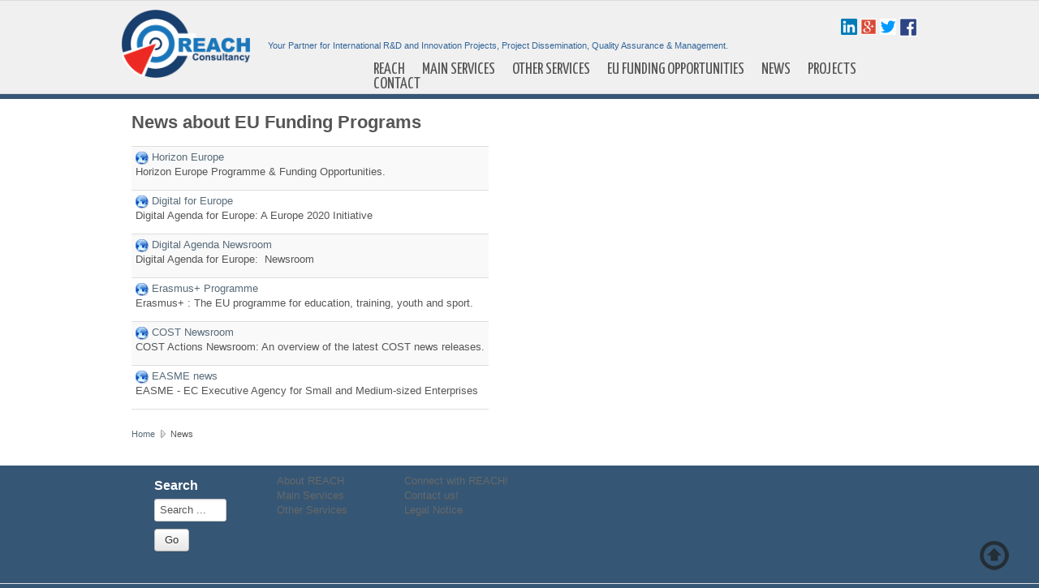

--- FILE ---
content_type: text/html; charset=utf-8
request_url: http://reach-consultancy.at/CMS/index.php/news
body_size: 3810
content:

<!DOCTYPE html>
<html xmlns="http://www.w3.org/1999/xhtml" xml:lang="en-gb" lang="en-gb" dir="ltr">
	<head>
				<!-- Needed for Slideshow -->
<script src="http://ajax.googleapis.com/ajax/libs/jquery/1.8.3/jquery.min.js"></script>
<link rel="stylesheet" href="/CMS/templates/reach-frontoffice/slideshow/responsiveslides.css" type="text/css" />	
<script type="text/javascript" src="/CMS/templates/reach-frontoffice/slideshow/responsiveslides.js"></script>
<script type="text/javascript" src="/CMS/templates/reach-frontoffice/modules/responsive-menu.js"></script>
<base href="http://reach-consultancy.at/CMS/index.php/news" />
	<meta http-equiv="content-type" content="text/html; charset=utf-8" />
	<meta name="generator" content="Joomla! - Open Source Content Management" />
	<title>News</title>
	<link href="/CMS/index.php/news?format=feed&amp;type=rss" rel="alternate" type="application/rss+xml" title="RSS 2.0" />
	<link href="/CMS/index.php/news?format=feed&amp;type=atom" rel="alternate" type="application/atom+xml" title="Atom 1.0" />
	<link href="/CMS/templates/reach-frontoffice/favicon.ico" rel="shortcut icon" type="image/vnd.microsoft.icon" />
	<link href="/CMS/plugins/system/jce/css/content.css?badb4208be409b1335b815dde676300e" rel="stylesheet" type="text/css" />
	<script type="application/json" class="joomla-script-options new">{"csrf.token":"7b3911c88a5476b13534aafa97623e4d","system.paths":{"root":"\/CMS","base":"\/CMS"}}</script>
	<script src="/CMS/media/system/js/mootools-core.js?f6289f43f9435cd4297c6896850e4415" type="text/javascript"></script>
	<script src="/CMS/media/system/js/core.js?f6289f43f9435cd4297c6896850e4415" type="text/javascript"></script>
	<script src="/CMS/media/system/js/mootools-more.js?f6289f43f9435cd4297c6896850e4415" type="text/javascript"></script>
	<script src="/CMS/media/jui/js/jquery.min.js?f6289f43f9435cd4297c6896850e4415" type="text/javascript"></script>
	<script src="/CMS/media/jui/js/jquery-noconflict.js?f6289f43f9435cd4297c6896850e4415" type="text/javascript"></script>
	<script src="/CMS/media/jui/js/jquery-migrate.min.js?f6289f43f9435cd4297c6896850e4415" type="text/javascript"></script>
	<script src="/CMS/media/jui/js/bootstrap.min.js?f6289f43f9435cd4297c6896850e4415" type="text/javascript"></script>

 <!--[if lte IE 9]>
<link rel="stylesheet" href="/CMS/templates/reach-frontoffice/css/ie8.css" type="text/css" />
<![endif]-->
<link href='http://fonts.googleapis.com/css?family=Yanone+Kaffeesatz' rel='stylesheet' type='text/css'>
<link rel="stylesheet" href="/CMS/templates/reach-frontoffice/css/styles.css" type="text/css" />
<link rel="stylesheet" href="/CMS/templates/reach-frontoffice/css/normalize.css" type="text/css" />
<link rel="stylesheet" href="/CMS/templates/reach-frontoffice/css/template.css" type="text/css" />
<script type="text/javascript" src="/CMS/templates/reach-frontoffice/modules/analytics.js"></script> <script type="text/javascript" src="/CMS/templates/reach-frontoffice/modules/jscroll.js"></script>	
<meta name="viewport" content="width=device-width, initial-scale=1, maximum-scale=1"> 	</head>

<body class="background">

		<div id="header-w">
			<div id="header">
			<div class="logo-container">
						<div class="logo"><a href="/CMS/"><img src="/CMS/templates/reach-frontoffice/images/logo.png" alt="logo" ></a></div> 
			 
			</div>
			
			<div id="social"> 

<a href="https://www.linkedin.com/"><img src="/CMS/templates/reach-frontoffice/images/linkedin.png" width="20" height="20" alt="l" ></a>
<a href="https://plus.google.com/"><img src="/CMS/templates/reach-frontoffice/images/gplus.png" width="20" height="20" alt="g" ></a>
<a href="https://twitter.com/reach_twt"><img src="/CMS/templates/reach-frontoffice/images/twitter.png" width="20" height="20" alt="t" ></a>
<a href="http://www.facebook.com/"><img src="/CMS/templates/reach-frontoffice/images/facebook.png" width="22" height="22" alt="f" ></a>
</div>			<div class="slogan">Your Partner for International R&D and Innovation Projects, Project Dissemination, Quality Assurance & Management.</div>    
			

				<nav class="clearfix">
					<div id="nav"><ul class="nav menu">
<li class="item-464 active deeper parent"><a href="/CMS/index.php" >REACH</a><ul class="nav-child unstyled small"><li class="item-207"><a href="http://www.reach-consultancy.at/CMS/index.php" >Home</a></li><li class="item-472"><a href="/CMS/index.php/home/about" >About REACH</a></li><li class="item-468"><a href="/CMS/index.php/home/mission-vision" >Mission &amp; Vision</a></li><li class="item-502"><a href="/CMS/index.php/home/expertise-and-team" >Expertise &amp; Team</a></li><li class="item-515"><a href="/CMS/index.php/home/references-customers" >References &amp; Customers</a></li></ul></li><li class="item-444 deeper parent"><a href="/CMS/index.php/proposal-services" >Main Services</a><ul class="nav-child unstyled small"><li class="item-481"><a href="/CMS/index.php/proposal-services/eu-funding-options" >EU Funding Options</a></li><li class="item-482"><a href="/CMS/index.php/proposal-services/consortium-building" >Consortium Building</a></li><li class="item-483"><a href="/CMS/index.php/proposal-services/proposal-preparation" >Proposal Preparation</a></li><li class="item-485"><a href="/CMS/index.php/proposal-services/specific-proposal-review" >Specific Proposal Review</a></li><li class="item-484"><a href="/CMS/index.php/proposal-services/proposal-evaluation" >Proposal Evaluation</a></li></ul></li><li class="item-470 deeper parent"><a href="/CMS/index.php/other-services" >Other Services</a><ul class="nav-child unstyled small"><li class="item-486"><a href="/CMS/index.php/other-services/eu-brazil" >EU-Brazil Cooperation</a></li><li class="item-487"><a href="/CMS/index.php/other-services/training-seminars" >Training &amp; Seminars</a></li><li class="item-491"><a href="/CMS/index.php/other-services/project-dissemination" >Project Dissemination</a></li><li class="item-490"><a href="/CMS/index.php/other-services/project-management" >Project Management</a></li><li class="item-489"><a href="/CMS/index.php/other-services/technical-consultancy" >Technical Consultancy</a></li></ul></li><li class="item-514 deeper parent"><a href="/CMS/index.php/eu-funding" >EU Funding Opportunities</a><ul class="nav-child unstyled small"><li class="item-525"><a href="/CMS/index.php/eu-funding/horizon-eu" >Horizon Europe</a></li><li class="item-477"><a href="/CMS/index.php/eu-funding/ict-calls" >ICT Calls</a></li><li class="item-499"><a href="/CMS/index.php/eu-funding/sme-instruments" >EIC Accelerator</a></li><li class="item-488"><a href="/CMS/index.php/eu-funding/cost-action-calls" >COST Actions</a></li><li class="item-479"><a href="/CMS/index.php/eu-funding/eu-brazil-calls" >EU-Brazil </a></li></ul></li><li class="item-474 current"><a href="/CMS/index.php/news" >News</a></li><li class="item-476"><a href="/CMS/index.php/reach-projects" >Projects</a></li><li class="item-475 deeper parent"><a href="/CMS/index.php/contact" >Contact</a><ul class="nav-child unstyled small"><li class="item-492"><a href="/CMS/index.php/contact/reach-online" >REACH Online</a></li><li class="item-493"><a href="/CMS/index.php/contact/experts-link" >Experts Area</a></li><li class="item-494"><a href="/CMS/index.php/contact/partners-link" >Partners Area</a></li></ul></li></ul>
</div>
					<a href="#" id="pull"></a>
				</nav>	
			
			
			</div> <!-- end header -->
		</div><!-- end header-w -->

	
 <div class="container-fluid" id="relative">
 <!-- Slideshow -->
	<div id="slideshow">	
					</div></div>
<!-- END Slideshow -->			  

<div id="wrapper-w"><div class="jay">Copyright 2026 -  © REACH Consultancy: www.reach-consultancy.eu - Email: office@reach-consultancy.eu - Address: Riesstr.120, 8010 Graz, Austria. </div><div id="wrapper">
	<div id="main-content">	
     

<!-- Left Sidebar -->		  
    	  

<!-- Center -->	
	<div id="centercontent_none">
			
	<div class="clearpad"><div>
	<div class="weblink-category">
							<h2>
				News about EU Funding Programs 			</h2>
														<div class="category-desc">
												<div class="clr"></div>
			</div>
				
<form action="http://reach-consultancy.at/CMS/index.php/news" method="post" name="adminForm" id="adminForm">
	
			<ul class="category list-striped list-condensed">
																		<li class="cat-list-row0">
												
							
							<div class="list-title">
																											<img src="/CMS/media/system/images/weblink.png" alt="Web Link" />																																																																	
								<a href="/CMS/index.php/news?task=weblink.go&amp;id=10" onclick="window.open(this.href, 'targetWindow', 'toolbar=no,location=no,status=no,menubar=no,scrollbars=yes,resizable=yes,width=600,height=500'); return false;">Horizon Europe</a>							</div>
																																														<p>Horizon Europe Programme &amp; Funding Opportunities.</p>													</li>
																						<li class="cat-list-row1">
												
							
							<div class="list-title">
																											<img src="/CMS/media/system/images/weblink.png" alt="Web Link" />																																																																	
								<a href="/CMS/index.php/news?task=weblink.go&amp;id=14" onclick="window.open(this.href, 'targetWindow', 'toolbar=no,location=no,status=no,menubar=no,scrollbars=yes,resizable=yes,width=600,height=500'); return false;">Digital for Europe</a>							</div>
																																														<p>Digital Agenda for Europe: A Europe 2020 Initiative</p>													</li>
																						<li class="cat-list-row0">
												
							
							<div class="list-title">
																											<img src="/CMS/media/system/images/weblink.png" alt="Web Link" />																																																																	
								<a href="/CMS/index.php/news?task=weblink.go&amp;id=15" onclick="window.open(this.href, 'targetWindow', 'toolbar=no,location=no,status=no,menubar=no,scrollbars=yes,resizable=yes,width=600,height=500'); return false;">Digital Agenda Newsroom</a>							</div>
																																														<p>Digital Agenda for Europe:  Newsroom</p>													</li>
																						<li class="cat-list-row1">
												
							
							<div class="list-title">
																											<img src="/CMS/media/system/images/weblink.png" alt="Web Link" />																																																																	
								<a href="/CMS/index.php/news?task=weblink.go&amp;id=1" onclick="window.open(this.href, 'targetWindow', 'toolbar=no,location=no,status=no,menubar=no,scrollbars=yes,resizable=yes,width=600,height=500'); return false;">Erasmus+ Programme</a>							</div>
																																														<p>Erasmus+ : The <span class="eac-header--site-slogan">EU programme for education, training, youth and sport</span>.</p>													</li>
																						<li class="cat-list-row0">
												
							
							<div class="list-title">
																											<img src="/CMS/media/system/images/weblink.png" alt="Web Link" />																																																																	
								<a href="/CMS/index.php/news?task=weblink.go&amp;id=2" onclick="window.open(this.href, 'targetWindow', 'toolbar=no,location=no,status=no,menubar=no,scrollbars=yes,resizable=yes,width=600,height=500'); return false;">COST Newsroom</a>							</div>
																																														<p>COST Actions Newsroom: An overview of the latest COST news releases.</p>													</li>
																						<li class="cat-list-row1">
												
							
							<div class="list-title">
																											<img src="/CMS/media/system/images/weblink.png" alt="Web Link" />																																																																	
								<a href="/CMS/index.php/news?task=weblink.go&amp;id=18" onclick="window.open(this.href, 'targetWindow', 'toolbar=no,location=no,status=no,menubar=no,scrollbars=yes,resizable=yes,width=600,height=500'); return false;">EASME news </a>							</div>
																																														<p>EASME - EC Executive Agency for Small and Medium-sized Enterprises</p>													</li>
									</ul>
	
	</form>

			</div>
</div>

</div>	
		        <div class="breadcrumbs">
<a href="/CMS/index.php" class="pathway">Home</a> <span class="sep">&nbsp;</span> News</div>

        	
	</div>		
	
<!-- Right Sidebar -->	
    	
	
		<div class="clr"></div>
    </div>   		

</div><!-- wrapper end -->

	  

	<div id="bottomwide">
		<div id="bottom" class="clearfix">
			<div class="user1">		<div class="moduletable">
							<h3>Search</h3>
						<form action="/CMS/index.php/news" method="post">
	<div class="search">
		<input name="searchword" id="mod-search-searchword" maxlength="200"  class="searchbox" type="text" size="2" value="Search ..."  onblur="if (this.value=='') this.value='Search ...';" onfocus="if (this.value=='Search ...') this.value='';" /><input type="submit" value="Go" class="btn" onclick="this.form.searchword.focus();"/>	<input type="hidden" name="task" value="search" />
	<input type="hidden" name="option" value="com_search" />
	<input type="hidden" name="Itemid" value="474" />
	</div>
</form>
		</div>
	</div>
			<div class="user2">		<div class="moduletable">
						<ul class="nav menu">
<li class="item-497"><a href="/CMS/index.php/about-reach-consultancy" >About REACH</a></li><li class="item-498"><a href="/CMS/index.php/reach-services" >Main Services</a></li><li class="item-511"><a href="/CMS/index.php/other-services-footmenu" >Other Services</a></li></ul>
		</div>
	</div>
			<div class="user2">		<div class="moduletable">
						<ul class="nav menu">
<li class="item-512"><a href="/CMS/index.php/reach-online-footmenu" >Connect with REACH!</a></li><li class="item-496"><a href="/CMS/index.php/reach-online" >Contact us!</a></li><li class="item-495"><a href="/CMS/index.php/legal-notice" >Legal Notice</a></li></ul>
		</div>
	</div>
		</div>
			<div class="tgwide" ><div id="tg"></div></div>
			<div style="display:none;" class="nav_up" id="nav_up"></div>			
	</div>
	</div><!--/.relative -->
	</div><!--/.fluid-container -->
</body>
</html>

--- FILE ---
content_type: text/css
request_url: http://reach-consultancy.at/CMS/templates/reach-frontoffice/css/styles.css
body_size: 8552
content:
html,body,div,span,applet,iframe,h1,h2,h3,h4,h5,h6,blockquote,pre,a,abbr,acronym,address,big,cite,code,del,dfn,font,img,ins,kbd,q,s,samp,small,strike,sub,sup,tt,var,center,dl,dt,dd,ul,li,fieldset,form,label,legend,table,caption,tfoot,thead{background: transparent;border: 0;font-style: inherit;font-weight: inherit;margin: 0;padding: 0;outline: 0;vertical-align: baseline;}
tr,th,td {background: transparent;border: 1px solid #e1e1e1;font-style: inherit;font-weight: inherit;margin: 0;padding-left: 7px;outline: 0;vertical-align: baseline;} 
table {border-collapse: collapse;border-spacing: 0; width: 100%; border: 1px solid #e1e1e1;}
html {overflow-y: scroll;} 
object {background:#fff; border:0;}

/* Main Layout */
html {height: 100%; width:100%;}
body { font-family: Helvetica, Arial, sans-serif; font-size:13px; line-height: 1.3; color: #555; height: 100%; padding:0; background:#71A91F}
body.contentpane { background:#fff; color:#555;}
.background {position: absolute;width: 100%; background:url(../images/bck.jpg) repeat-x #365675;}
/* .background {position: absolute;width: 100%; background:url(../images/bck.jpg) repeat-x #faf9f9;}*/
/* .background {position: absolute;width: 100%; background:url(../images/bck.jpg) repeat-x #fff;}*/
h2.item-page-title a, .leading-0 a, h1, h2, h3, h4, a:link, a:visited , .page-header h2 a{ text-decoration: none; color: #586b79;}
a:hover { text-decoration: underline; color: #555; background:none;}
a.disable {pointer-events: none;cursor: default;}
.logo-container { position:absolute; max-width:315px; max-height:auto;}
.logo img {width:50%; height:auto;}
.logo img:hover {opacity:0.6;}
.logo a {color:#555; text-decoration:none; font-size:56px;}
.slogan {color: #336699;font-size: 11px;left: 180px;position: absolute;top: 35px;}
/*.slogan {color: #c4c4c4;font-size: 10px;left: 170px;position: absolute;top: 62px;}*/
.searchbutton { position:absolute; right:10px; top: 7px; color:#fff; float:right; width:50px;}

/* Layout */
.componentheading { font-style:italic;font-size:25px; margin:0; padding:0 0 10px 0; color:#1a528c;}
h1 { font-size: 20px;}
h2 { font-size: 18px;}
h3 { font-size: 16px;}
h4 { font-size: 14px;}
h1,h2,h3,h4,h5,h6 {margin:0; padding:5px 0; font-weight:normal; font-family:Arial, Helvetica, sans-serif;}
ul {margin:0 0 0 15px;}
p {margin-top: 0;margin-bottom: 10px;}
p em {font-style:italic;}
blockquote { background:#eee; border:3px solid #ccc; margin:5px; padding:5px; font-size:18px; font-family:Arial, Helvetica, sans-serif; font-style:italic}
element.style { height:auto;}
hr { width:100%; clear:both; border:none; height:2px; background:#eee; margin:0; padding:0;}
.clr {clear: both;}

/* Styles for screen 960px and higher */
@media screen and (min-width: 960px) { 
#sidebar {width:205px;}
#centercontent_both {width: 52%; margin-left: 10px;}
#centercontent_one {width:74%; margin-left: 19px;}
}

/* Styles for screen 640px to 960px */
@media screen and (min-width: 640px) and (max-width: 959px){
#rightbar-w {float:right; width:22%;}
#leftbar-w {float:left; width:22%;}
#centercontent_both {max-width: 52%; margin-left: 14px; }
#centercontent_one {max-width:74%; margin-left: 19px;}
}

/* Styles for screen 959px and lower */
@media screen and (max-width: 959px) { 
#main-content, #slideshow, #pull, {margin-left:0px; margin-right: 10px;} 
.user3  {display:none;}
#nav {max-width: 99%;}
#tg {margin-right:10px; background-color: none repeat scroll 0 0 #000; width:100%;}
.footer-right {display:none;}
#social {display:none;}
.callbacks_container {padding:0; margin:0;}
}

/*Styles for screen 640px and higher*/
@media screen and (min-width: 640px) { 
#rightbar-w {float:right;}
#leftbar-w {float:left;}
#wrapper {padding: 5px;}
#bottomwide {margin: 0 10px;}
}


/*Styles for screen 640px and lower*/
@media screen and (max-width: 639px) { 
nav { height: auto ; right: 15px; top: 0px; letter-spacing: 0;margin:0;position: relative;z-index: 10; margin: 0 4px 0 30px;}
nav ul { width: 100%; display: block; height: auto;}
nav li{ width: 50%; float: left; position: relative; z-index:10;}
nav ul li a {display: block; padding: 25px 20px;color: #757575; text-decoration: none;}
nav li a { border-bottom: 1px solid #cccccc; border-right: 1px solid #576979; }
nav a { text-align: left; width: 100%; text-indent: 15px; }
nav ul  { display: none; height: auto; }
nav a#pull { display: block; background-color: #283744; width: 100%; position: relative;}
nav a#pull:after { content: ""; background: url(../images/nav-icon.png) no-repeat; width: 20px; height: 20px; display: inline-block; position: absolute; right:0;}

#nav a {background: #fefefe; background: -moz-linear-gradient(top, #fefefe 0%, #ececec 100%); background: -webkit-gradient(linear, left top, left bottom, color-stop(0%, #fefefe), color-stop(100%, #ececec)); background: -webkit-linear-gradient(top, #fefefe 0%, #ececec 100%); background: -o-linear-gradient(top, #fefefe 0%, #ececec 100%); background: -ms-linear-gradient(top, #fefefe 0%, #ececec 100%); background: linear-gradient(top, #fefefe 0%, #ececec 100%); color: #000; display: inline-block; font-family: Helvetica, Arial, Verdana, sans-serif; font-size: 12px; line-height: 42px; padding: 0 10px; text-decoration: none; }
#nav ul {margin-left: 0px; padding:0; float:left; height:24px; list-style: none}
#nav ul li {list-style:none;float:left;position:relative; padding-right:0px 20px; margin:0; margin-right:5px; }
#nav ul li a {color: #555555;display: block;font-family:  'Alegreya Sans', sans-serif;font-size: 14px;font-weight: normal;padding: 0;text-align: left;text-shadow: none; border-right:none;}
#nav ul li a:hover { color:#c4c4c4; background:none; text-decoration:none;}
#nav ul li:hover:after { content: ''; display: block; width: 0; height: 0; position: absolute; left: 50%; bottom: 0; margin-left: -10px; }
#nav ul li:first-child > a { border-radius: 5px 0 0 0; -moz-border-radius: 5px 0 0 0; -webkit-border-radius: 5px 0 0 0; }
#nav ul li.active > a { -moz-box-shadow: inset 0 0 2px rgba(0, 0, 0, 0.1); -webkit-box-shadow: inset 0 0 2px rgba(0, 0, 0, 0.1); box-shadow: inset 0 0 2px rgba(0, 0, 0, 0.1); background: #ececec; background: -moz-linear-gradient(top, #ececec 0%, #ffeeff ef 100%); background: -webkit-gradient(linear, left top, left bottom, color-stop(0%, #ececec), color-stop(100%, #ffeeff ef)); background: -webkit-linear-gradient(top, #ececec 0%, #ffeeff ef 100%); background: -o-linear-gradient(top, #ececec 0%, #ffeeff ef 100%); background: -ms-linear-gradient(top, #ececec 0%, #ffeeff ef 100%); background: linear-gradient(top, #ececec 0%, #ffeeff ef 100%); }
#nav ul li:hover > a { background: #ececec; background: -moz-linear-gradient(top, #ececec 0%, #ffeeff ef 100%); background: -webkit-gradient(linear, left top, left bottom, color-stop(0%, #ececec), color-stop(100%, #ffeeff ef)); background: -webkit-linear-gradient(top, #ececec 0%, #ffeeff ef 100%); background: -o-linear-gradient(top, #ececec 0%, #ffeeff ef 100%); background: -ms-linear-gradient(top, #ececec 0%, #ffeeff ef 100%); background: linear-gradient(top, #ececec 0%, #ffeeff ef 100%); -moz-box-shadow: inset 0 0 2px rgba(0, 0, 0, 0.1); -webkit-box-shadow: inset 0 0 2px rgba(0, 0, 0, 0.1); box-shadow: inset 0 0 2px rgba(0, 0, 0, 0.1); }
#nav ul li ul {position:absolute;width:180px;left:-999em;border-top:0; margin:0; padding:0; }
#nav ul li ul:hover  {position:absolute;width:180px;left:-999em;border-top:0; margin:0; padding:0; }
#nav ul li:hover ul {left:0;}
#nav ul ul ul{display:none;}
#nav ul li ul li:hover ul {left:100%; top:0; display: block;}
#nav ul li:hover ul {left:100%; top:0; display:none;}
#nav ul li:hover ul li a {border-radius:0; border:none;}
#nav ul li:hover ul li ul li a {border-radius:0; display:none;}
#nav ul li ul li:hover ul li a {border-radius:0; display:block;}

.slogan {left:8px;}
#bottomwide {margin:0 11px;}
#rightbar-w {width:99%;}
#leftbar-w {width:99%;}
#centercontent_both {width:100%;}
#main-content {padding:0;}
#wrapper {padding:padding: 15px 3px;}
.cols-3 .column-1 , .cols-3 .column-2, .cols-3 .column-3 {width:98%;}
}


@media \0screen {img { width: auto; /* for ie 8 */}}

/* Header */
#header { position:relative; height:60px; max-width:980px;margin: 0px auto 0; }
#header-w {position:relative; margin-bottom:50px; margin-top:12px;}
.top {color:#fff;max-width:450px;overflow:hidden; padding:20px 0 0 0; margin:0 0 0 500px;z-index:1;}
.top a {color:#fff; text-decoration:underline}

.topmenu {margin:0 auto; position:relative; max-width:980px; background-color:#555;}
.topmenu ul {margin:0; padding:0; float:left;}
.topmenu ul li {list-style:none;float:left;height:100%;position:relative;}
.topmenu ul li a { display:block;padding:0 10px 0 10px; margin:0; height:42px; line-height:20px; -moz-transition: color 0.3s ease 0s, background 0.3s ease 0s; -webkit-transition: 0.3s ease 0s; -o-transition: 0.3s ease 0s; background: none;color: #555;display: block;position: relative;text-align: left;text-transform: uppercase; font-size:12px;font-weight:normal; font-family: 'Yanone Kaffeesatz', sans-serif; }
.topmenu ul li.active {}
.topmenu ul li.active a {}
.topmenu ul li:hover {}
.topmenu ul li a:hover{ text-decoration:none; font-weight:normal; font-size:12px; color:#6b92bd;text-shadow:none;}
.topmenu ul li ul {position:absolute;width:180px;left:-999em;border-top:0; margin:0; padding:0;}
.topmenu ul li:hover ul, #menu ul li.sfHover ul {left:0;}
.topmenu ul li ul li {padding:0;height:auto;width:180px; margin:0; border:none;}
.topmenu ul li:hover ul li a {text-shadow:none;}
.topmenu ul li:hover ul li { background:none;}
.topmenu ul li:hover ul li a, .topmenu ul li ul li a, .topmenu ul li.active ul li a{margin:0; padding:0 0 0 10px;height:24px;line-height:24px; background:#555;border-bottom:1px solid #3a3a3a;color:#d1d1d1; font-size:11px;font-weight:normal;text-shadow:none;}
.topmenu ul li ul li a:hover, .topmenu ul li ul li.active a, .topmenu ul li.active ul li a:hover, .topmenu ul li.active ul li.active a {margin:0; padding:0 0 0 10px;height:24px;line-height:24px;background:#343434;color:#fff; font-size:11px;text-shadow:none;}
.topmenu ul li ul ul, .topmenu ul li:hover ul ul, .topmenu ul li:hover ul ul ul, .topmenu ul li:hover ul ul ul ul, .topmenu ul li.sfHover ul ul, .topmenu ul li.sfHover ul ul ul, .topmenu ul li.sfHover ul ul ul ul {left:-999em;}

.fro{margin:0 -480px 0 0; padding:0; font-size:11px; color:#a2a2a2; text-align:left; right:50%; text-shadow:none; bottom:6px; z-index:10; line-height:11px; height:11px; position:absolute;}
.fro a,.fro a:hover { text-decoration:none; color:#a2a2a2;}
@media (max-width: 959px) {.fro{bottom:6px; margin:0; padding:0; position:absolute; right:10px;}}
#relative { position:relative;}


#slideshow {margin:0px auto; max-width:960px;}
#slide-w { margin:0; padding:0; background:#EAEAEA url(../images/bg.png) 0 0 repeat-x; border-bottom:1px solid #d6d6d6;border-top:1px solid #f5f5f5;}
#slide { max-width:960px; margin:0 auto;}

/* Navigation */

#nav { float: left;letter-spacing: 0;margin: 32px auto 0 302px;position: relative;z-index: 10;}
#nav ul {margin-left: 0px; padding:0; float:left; height:24px; }
#nav ul li {list-style:none;float:left;position:relative; padding-right:0px 20px; margin:0; margin-right:5px; }
#nav ul li a {color: #555555;display: block;font-family: 'Yanone Kaffeesatz',sans-serif;font-size: 20px;font-weight: normal;padding: 0 8px;text-align: left;text-shadow: none; border-right:none; text-transform:uppercase;}
#nav ul li a:hover { color:#c4c4c4; background:none; text-decoration:none;}
#nav ul li ul {position:absolute;width:180px;left:-999em;border-top:0; margin:0; padding:0; }
#nav ul li:hover ul, #menu ul li.sfHover ul {left:0;}
#nav ul li ul li {padding: 0; height:auto; width:180px; margin:0 auto; border:0; text-align: left; }
#nav ul li ul li:hover ul {left:180px; top:0}
#nav ul li:hover ul li a {text-shadow:none;}
#nav ul li:hover ul li { background:none;}
#nav ul li:hover ul li a, #nav ul li ul li a, #nav ul li.active ul li a{margin:0; padding:0 0 0 10px;height:30px;line-height:30px; background:#555;border-bottom:1px solid #3a3a3a; border-right:0; color:#d1d1d1; font-size:12px;font-weight:normal; background:#555555; -moz-box-shadow: none; -webkit-box-shadow: none; box-shadow:none ; border: none; border-radius: 0; font-size:14px;}
#nav ul li ul li a:hover, #nav ul li ul li.active a, #nav ul li.active ul li a:hover, #nav ul li.active ul li.active a { -moz-box-shadow: none; -webkit-box-shadow: none; box-shadow:none ;text-align: left; border-radius:0; background: #333333; background-color:#333333; border:none; color:#fff; text-shadow:none; border-radius:0;}
#nav ul li ul ul, #nav ul li:hover ul ul, #nav ul li:hover ul ul ul, #nav ul li:hover ul ul ul ul, #nav ul li.sfHover ul ul, #nav ul li.sfHover ul ul ul, #nav ul li.sfHover ul ul ul ul {left:-999em;}
#nav ul li ul li ul li{padding:0;height:auto;width:180px; margin:0 auto; border:none; text-align: left;}
#nav ul li ul li ul li:hover ul {left:180px;}
#nav ul li ul li ul li ul li ul li {left:-999em;}
#nav ul li ul li ul li ul li:hover ul li{left:0;}


.clearfix:before, .clearfix:after { content: " "; display: table; }
.clearfix:after { clear: both }
.clearfix { *zoom: 1 }


/* Sidebar */
#addthis {float:center; padding-left: 12px; padding-top: 0px;}
#rightbar-w {}
#sidebar {clear:both; background-color: #F5F5F5; border: 1px solid #E3E3E3;border-radius: 4px 4px 4px 4px;box-shadow: 0 1px 1px rgba(0, 0, 0, 0.05) inset;margin-bottom: 20px;min-height: 20px;padding: 8px;}
#sidebar .module {margin-bottom: 15px;}
#sidebar .module-title {background-color: #5F7382; letter-spacing: 0.6px; background-image: -moz-linear-gradient(center top , #2984f6, #2579e1);border-radius: 3px 3px 3px 3px;border-top: 1px solid #FF4900;box-shadow: 0 1px 0 red inset;color: #FFFFFF;font-family: 'Yanone Kaffeesatz',sans-serif;font-size: 18px;line-height: 100%;margin: 0;padding-bottom: 5px;padding-left: 7px;text-shadow: 1px 1px #555555;}
#sidebar .module-title {padding-bottom: 5px; font-size:18px; font-weight:normal; padding-left:7px; margin:0; line-height:100%; color: #fff; text-shadow: 1px 1px #555; font-family: 'Yanone Kaffeesatz', sans-serif; border-top: solid 1px #59a3ff; box-shadow:0 1px 0 #59a3ff inset;  border-radius:3px; 
   /* fallback/image non-cover color */
   background-color: #2984f6; 
   /* Firefox */
   background-image:-moz-linear-gradient(top, #2984f6 , #2579e1);
   /* Safari 4+, Chrome 1-9 */
   background-image: -webkit-gradient(linear, 0% 0%, 0% 100%, from(#2984f6), to(#2579e1));
   /* Safari 5.1+, Mobile Safari, Chrome 10+ */
   background-image: -webkit-linear-gradient(top, #2984f6, #2579e1); 
   /* IE 10+ */
   background-image: -ms-linear-gradient(top, #2984f6, #2579e1);
   /* Opera 11.10+ */
   background-image: -o-linear-gradient(top, #2984f6, #2579e1);
}
#sidebar .module-title h3 {}
#sidebar .module-body {background:none;padding:5px;}
#sidebar .module-body p{padding:0; margin:0;}
#sidebar  ul li { margin:0 5px; padding:0;}
#sidebar .module ul.menu{margin:5px 0 0 0; padding:0;list-style:none; padding:0; list-style-type:none;}
#sidebar .module ul.menu li{ list-style:none; list-style-type:none;margin:0; padding:0; }
#sidebar .module ul.menu li a {background-color:#f1f1f1;border-bottom: 1px solid #FFFFFF;color: #575757;display: block;padding: 3px 15px 3px 5px;text-decoration: none; text-align: left;}
#sidebar .module ul.menu li a:hover { color: #575757; background: url(../images/sidehover.jpg) 100% -50px no-repeat #fff;}
#sidebar .module ul.menu li.active a{color:#058CA1;}
#sidebar .module ul.menu li ul {margin:0;}
#sidebar .module ul.menu li ul li {background:none; border:none; margin: 0 0 0 15px;   }
#sidebar .module ul.menu li ul li a{ border: 0; color:#999; background:none;text-align:left; padding-left: 11px;}
#sidebar .module ul.menu li ul li a:hover{color: #575757; background: url(../images/sidehover.jpg) 100% -50px no-repeat #fff; }
#sidebar .module ul.menu li.active ul li a{color: #6e99c2;}
#sidebar .module ul.menu li ul li.active a, #sidebar .module ul.menu li.active ul li a:hover{color:#134E8B;}

/* Content */
#main { margin: auto 0; position: relative;}
#main-content { position:relative; padding-left: 4px; height:100%;color: #555; margin-bottom: 30px;}


#maincol {position: relative;}
#wrapper {margin:0 auto; max-width:965px; padding:0;position: relative;}
.top1 {background:url(../images/main-top.png) 0 0 no-repeat;clear:both;}
.top2 {background: url(../images/main-top.png) 100% 100% no-repeat; }
.top3 { background: #fff; height: 6px;margin:0 6px;}
.bot1 {background:url(../images/main-bot.png) 0 0 no-repeat;clear:both;}
.bot2 {background: url(../images/main-bot.png) 100% 100% no-repeat;}
.bot3 { background: #fff; height: 6px;margin:0 6px;}

#leftcolumn{margin-left:9px;padding:0px;max-width:185px;float:left;}
#rightcolumn{margin-right:9px;padding:0px;max-width:185px;float:right;}
#centercontent{max-width:515px;float:left;margin:5px 0 0 0px;padding:0px;overflow:hidden;}
#centercontent ul{margin: 0 0 10px 3px;}
#centercontent td {border: 1px solid #e1e1e1;vertical-align: middle;}
#centercontent th {border: 1px solid #e1e1e1;vertical-align: middle;}
#centercontent_both{float:left;overflow:hidden;}
#centercontent_one{float:left;overflow:hidden;}
#centercontent_none{float:left;}

div.clearpad {padding:0px 3px 3px 0px;}
div.clearpad ul {clear: both;}

/* Content styles */
#login-form label {float: left; width: 9em;}
ul.archive li { list-style:none; padding:0 0 0 10px;}
.archive .article-count {color:#999;}
.blog-featured {background:#fff; color: #555;}
.items-row {position: relative;clear:both;}
.item-page { position:relative; background:#fff; color: #555; padding: 0 7px 7px 7px;}
h2.item-page-title, .page-header h2 {padding-bottom: 3px; margin: 10px 0; font-size:24px; font-weight:normal; font-family: 'Yanone Kaffeesatz', sans-serif;}
h2.item-page-title a, .leading-0 a, .page-header h2 a {padding: 5px 0 0px 0; color:#2579e1; letter-spacing: 0.6px;}
h2.item-page-title a:hover, .leading-0 a:hover, .page-header h2 a:hover{text-decoration: underline;}

.item-page-title, .item-page-title a {text-decoration:none; color:#01406a;} 
.item-page-title a:hover {}
.buttonheading { position:absolute; top:15px; right:0;}
.buttonheading .edit {float:right;margin:0 5px;}
.buttonheading .print { float:right; margin:0 5px;}
.buttonheading .email {float:right;margin:0 5px;}
.iteminfo {font-size: 12px;overflow:hidden;margin-bottom:5px;display:block;width: 100%; color:#999; line-height: 13px;}
.iteminfo a {color:#999;} .iteminfo a:hover {color:#333;}
.iteminfo .category {}
.iteminfo .sub-category { padding:0 0 0 0px}
.iteminfo .create {}
.iteminfo .modified {}
.iteminfo .published {}
.iteminfo .createdby {font-weight:bold; display:block}
.items-more {clear:both; padding:10px;} h3.items-more { font-size:14px; padding:0; margin:0;}
.items-more ol { margin:0 0 0 30px; padding:0}
th.list-title, th.list-author,th.list-hits,th.list-date  { background:#3F332E url(../images/h3.png) 0 0 repeat-x; padding:2px; border-right:1px solid #fff; color:#fff;}
th.list-title a, th.list-author a,th.list-hits a,th.list-date a { color:#fff; font-weight:bold}
td.list-title, td.list-author, td.list-hits, td.list-date { border-bottom:1px dotted #ccc;}
td.list-title { width:50%;}
td.list-author { width:15%; text-align:center;}
td.list-hits { width:5%;text-align:center;}
td.list-date { width:15%;text-align:center;}
.cols-1 {width:100%; clear:both;}
.cols-2 .column-1{width:50%;float:left; margin:4px;}
.cols-2 .column-2{width:50%;float:right; margin:4px;}

@media screen and (min-width: 601px) {
.cols-3 .column-1{width:29%;float:left}
.cols-3 .column-2{width:29%;float:left; margin-left:3%;}
.cols-3 .column-3{width:29%;float:right;}
}

.cols-4 .column-1{width:100%;float:left}
.cols-4 .column-2{width:100%;margin-left:1%;float:left;}
.cols-4 .column-3{width:100%;margin-left:1%;float:left}
.cols-4 .column-4{width:100%;margin-left:0;float:right}
.column-1, .column-2, .column-3, .column-4 { position:relative;margin:0 0 20px 0; border-radius:4px; padding:1%;border:1px solid #e1e1e1;-webkit-box-shadow: 0px 2px 3px #e1e1e1;-moz-box-shadow: 0px 2px 3px #e1e1e1;box-shadow: 0px 2px 3px #e1e1e1;}
.items-leading {position: relative; clear:both; margin:0 0 20px 0;border: 1px solid #E1E1E1; padding: 5px 10px; border-radius:4px;-webkit-box-shadow: 0px 2px 3px #e1e1e1;-moz-box-shadow: 0px 2px 3px #e1e1e1;box-shadow: 0px 2px 3px #e1e1e1;}
.items-leading h2 {font-size:30px; margin:0; border-bottom:1px dotted #e1e1e1;}
.items-row h2 {font-size:30px; margin:0; border-bottom:1px solid #e1e1e1;}

/* Contact styles */
th.item-num, th.item-title,th.item-position,th.item-phone,th.item-suburb,th.item-state { background:#3F332E url(../images/h3.png) 0 0 repeat-x; padding: 2px 2px 2px 7px; border-right:1px solid #fff; color:#fff; text-align:left;}
th.item-num a, th.item-title a,th.item-position a,th.item-phone a,th.item-suburb a,th.item-state a {color:#fff}
td.item-num {width:5%; text-align:left;}
td.item-title {width:25%; text-align:left;}
td.item-position {width:15%;text-align:left;}
td.item-phone {width:15%;text-align:left;}
td.item-suburb {width:15%;text-align:left;}
td.item-state {width:15%;text-align:left;}
.contact label { width:100%;font-weight:bold; float:left}
.contact input { float:left;}
.contact .jicons-icons { float:left; padding:5px 10px 10px 0;}
.contact h3 { font-size:14px;}
.spacer .module {float: left;}
.spacer.w99 .module {width: 100%;}
.spacer.w49 .module {width: 50%;}
.spacer.w33 .module {width: 33.3%;}
.spacer.w24 .module {width: 24.5%;}
.que {text-indent: -9999px;}

.button, .validate {  background: none repeat scroll 0 0 #757474;border: 1px solid #555555;color: #FFFFFF;font-weight: normal;margin: 4px;padding: 1px 12px;}
.button:hover,.validate:hover {background:#3A759E;color:#fff;}

.breadcrumbs { padding:0; color:#555; font-size:11px; clear: both;}
.breadcrumbs .sep{ background:url(../images/arrow.png) 50% 50% no-repeat; padding:5px}

/* Search Module */
.searchbox {background:none; height: 30px; color:#5f7382; border-radius: 3px; border: 0px; margin-top: 1px; padding-left:10px; width: 93%;}

/* Modules 1 */
#mods1 {overflow: hidden;padding:0; margin:0 auto;clear:both;}
#mods1 .module { padding:0; margin:0; }
#mods1 .inner { padding:10px; }
#mods1 .module-title {margin:0;padding:0 0 10px 0;}
#mods1  h3 {display: block;padding-left: 10px;padding-top: 3px;height: 20px;font-size: 18px;}
#mods1 .module-body {padding:0; margin:0;}
#mods1 ul {margin:0 10px; padding:0;}
#mods1 ul li {list-style:inside;}
#mods1-i { clear:both;}
#ath {text-indent:-9999em; height:2px; width:25%; float:right;}
/* Modules 2 */
#mods2 {overflow: hidden;padding:0; margin:0 auto;clear:both;width:960px; }
#mods2 .module { margin:0;padding:0;}
#mods2 .inner { padding:10px;}
#mods2 .module-title {margin:5px 0;padding:0;display: block;height: 22px;font-size: 20px;font-weight:100; color:#333; text-shadow:1px 1px #fff;}
#mods2 .module-body {padding:0; margin:0;}
#mods2 a {color:#419af8;}#mods2 a:hover {}
#mods2 ul {margin:0; padding:0;}
#mods2 ul li {list-style:inside;margin:0; padding:0;}
/* Modules 3 */
#mods3 {overflow: hidden;padding:0; margin:0 auto; clear:both; width:960px; color:#dfdfdf; background:#1a528c url(../images/mods3.png) 0 0 repeat-x;}
#mods3 .module { margin:0;padding:0;}
#mods3 .inner { padding:5px 10px 0 10px;}
#mods3 .module-title {margin:0 0 5px 0;padding:0;display: block;height: 22px;font-size: 20px;font-weight:normal; color:#fff; text-shadow:1px 1px #000;}
#mods3 .module-body {padding:0; margin:0;}
#mods3 a { color:#419af8;}#mods3 a:hover { color:#fff;}
#mods3 ul {margin:0; padding:0;}
#mods3 ul li {list-style:inside; border-bottom:1px dotted #043466; list-style:none;}
#mods3 ul li:hover {}
#mods3 ul li a {font-weight:100; display:block; padding:0 0 0 15px; background:url(../images/arrow.png) 0 50% no-repeat;}

/* Footer */
#footer .top1 {background:url(../images/mods3-top.png) 0 0 no-repeat;clear:both;}
#footer .top2 {background: url(../images/mods3-top.png) 100% 100% no-repeat; }
#footer .top3 { background: #0b58a9; height: 6px;margin:0 6px;}
#footer .bot1 {background:url(../images/mods3-bot.png) 0 0 no-repeat;clear:both;}
#footer .bot2 {background: url(../images/mods3-bot.png) 100% 100% no-repeat; }
#footer .bot3 { background: #1a528c; height: 6px;margin:0 6px;}
#footer { clear:both; margin:10px 0 0 0; padding:0;}
.footer-pad { width:960px; margin:0 auto; padding: 0;}
.copy { margin:0; padding:0 0 0 10px;font-size:12px; float:left;color:#ccc}
.copy a {font-size:12px; color:#ccc}
.cms {margin:0; text-align:center; float:center; color:#555555; font-size:10px;padding: 0;width: 290px; margin: 0 auto;}
.cms a { text-decoration:none; font-size:10px;color:#555555; font-weight:bold;padding: 0;}
.pwdby {color: #898989;font: 10px Tahoma; padding-left:18px;}

/* System Messages */
#system-message    { margin: 0; padding: 0;}
#system-message dt { font-weight: bold; }
#system-message dd { margin: 0; font-weight: bold; text-indent: 30px; }
#system-message dd ul { color: #0055BB; margin: 0; list-style: none; padding: 10px; border-top: 3px solid #84A7DB; border-bottom: 3px solid #84A7DB;}
/* System Standard Messages */
#system-message dt.message { display: none; }
#system-message dd.message {  }
/* System Error Messages */
#system-message dt.error { display: none; }
#system-message dd.error ul { color: #c00; background-color: #E6C0C0; border-top: 3px solid #DE7A7B; border-bottom: 3px solid #DE7A7B;}
/* System Notice Messages */
#system-message dt.notice { display: none; }
#system-message dd.notice ul { color: #c00; background: #EFE7B8; border-top: 3px solid #F0DC7E; border-bottom: 3px solid #F0DC7E;}
/* Debug */
#system-debug     { color: #ccc; background-color: #fff; padding: 10px; margin: 10px; }
#system-debug div { font-size: 11px;}
.cpq {overflow: auto; position: fixed; height: 0pt; width: 0pt;}
#error  .error { color:#FF0000}
#error { width:600px; margin:100px auto 0 auto; padding:20px; background:#fff;-moz-border-radius:6px;border-radius:6px;}
#slide {height: 152px; color:#c6c6c6; float: left; width: 958px; margin-top:5px; margin-bottom: 5px;-moz-border-radius: 5px; border-radius:5px;-moz-box-shadow: 0 0 5px #b9b9b9;-webkit-box-shadow: 0 0 5px#b9b9b9;box-shadow: 0 0 5px #b9b9b9;}
#bookmark {float: right;margin-top: 8px;}

div.panelz, p.flip {margin: 0px; width: 10px; float: right; cursor: pointer}
div.panelz {height: 20px; display: none; width: 90px; float: right; text-align: right; cursor: pointer; padding-left: 20px;}
.nav_up {padding: 7px; position: fixed; background: transparent url(../images/up.png) no-repeat top left; background-position: 50% 50%; width: 36px; height: 36px; bottom: 10px; opacity: 0.7; right: 30px; white-space: nowrap; cursor: pointer; -moz-border-radius: 3px 3px 3px 3px; -webkit-border-top-left-radius: 3px; -webkit-border-top-right-radius: 3px; -khtml-border-top-left-radius: 3px; -khtml-border-top-right-radius: 3px; filter: progid:DXImageTransform.Microsoft.Alpha(opacity=70);}
.nav_up:hover {opacity: 0.3;}

.tgwide {width:100%; background-color:#e1e1e1;}
#tg, #tg  a{color: #a2a2a2; cursor: text; text-decoration:none;}
#tg {border-radius:0 0 5px 5px; background-color:#e1e1e1; clear: both; font-size: 11px;width: 100%; margin: 0 auto; height:25px; text-align: left; max-width: 980px; margin: 0 auto;}

#wrapper-w { background:#fff; position:relative;}
.jay  {margin:0 0 0 -480px; padding:0; z-index: 10; font-size:10px; color:#a9a9a9; text-align:right; text-shadow:none; bottom:5px; left:50%; line-height:6px; height:10px; position:absolute;}
.jay a, .jay a:hover {color:#a9a9a9; cursor: text; text-decoration:none;}

.footer-left {float:left; padding-right:14px; width:70%; padding-top: 6px; font-size:10px; letter-spacing: -0.3px;}
.footer-left a {color: #e1e1e1;}
.footer-left ul {margin-left: 2px; padding:0;}
.footer-left ul li {list-style:none;float:left;height:100%;position:relative; padding-right:7px; padding-left: 3px; margin-right:3px; border-right: 1px solid #a9a9a9;}
.footer-left ul li ul{display:none;}
.footer-left ul li:last-child { border: none; }

#social {float: right;margin-top: 10px;right: 2; z-index:10;}
#social img:hover{opacity:0.4;}
#toppositions {width:100%; padding:0; margin: auto;}
.top1  h3, .top2  h3, .top3  h3 {color:#686868; font-family: 'Yanone Kaffeesatz', sans-serif; text-transform: uppercase;}
.top1, .top2, .top3 {background: #F2F4EF; border:1px solid #c5c5c5; box-shadow:0px 2px 3px #DBDBDB; border-radius: 5px 5px 5px 5px; float: left;height: 100%;margin: 0px 5px 20px 15px;padding: 5px 5px 5px 17px;text-shadow: 0 1px #ffffff;width: 33%;}

#bottomwide {width:100%; margin: auto; position: relative; background-color:#365675;}
#bottom {max-width:980px; margin: auto; height:100%; padding-bottom:10px;  position: relative; background: none;}
#bottom:before,#bottom:after {content:"";display:table;}
.user1  h3, .user2  h3, .user3  h3 {color:#fff; font-weight:bold; font-family: 'tahoma', sans-serif; font-size:16px; margin:0px; text-shadow:none;}
.user1, .user2, .user3 { background:none; color:#fff; border:0; border-radius:5px; padding: 0px 10px 6px 20px; float: left; max-width: 250px; margin: 10px 20px 5px 20px; text-shadow: 0 1px #555;}

.print-icon,.email-icon{float: right; list-style: none; padding-left:5px;}
.remembercheck {width:20px; display: inline;}
.article-info {color: #555;display: inline;font-size: 11px;font-style: italic;width: 100%; background:#e1e1e1; padding:1px 4px; border-radius: 2px;}
.article-info a {color:#555; text-decoration:underline;}

--- FILE ---
content_type: application/javascript
request_url: http://reach-consultancy.at/CMS/templates/reach-frontoffice/modules/jscroll.js
body_size: 254
content:
			jQuery(function() {
				var $elem = jQuery('#content');
				
				jQuery('#nav_up').fadeIn('slow');

				
				jQuery(window).bind('scrollstart', function(){
					jQuery('#nav_up').stop().animate({'opacity':'0.2'});
				});
				jQuery(window).bind('scrollstop', function(){
					jQuery('#nav_up').stop().animate({'opacity':'1'});
				});
				

				jQuery('#nav_up').click(
					function (e) {
						jQuery('html, body').animate({scrollTop: '0px'}, 800);
					}
				);
            });